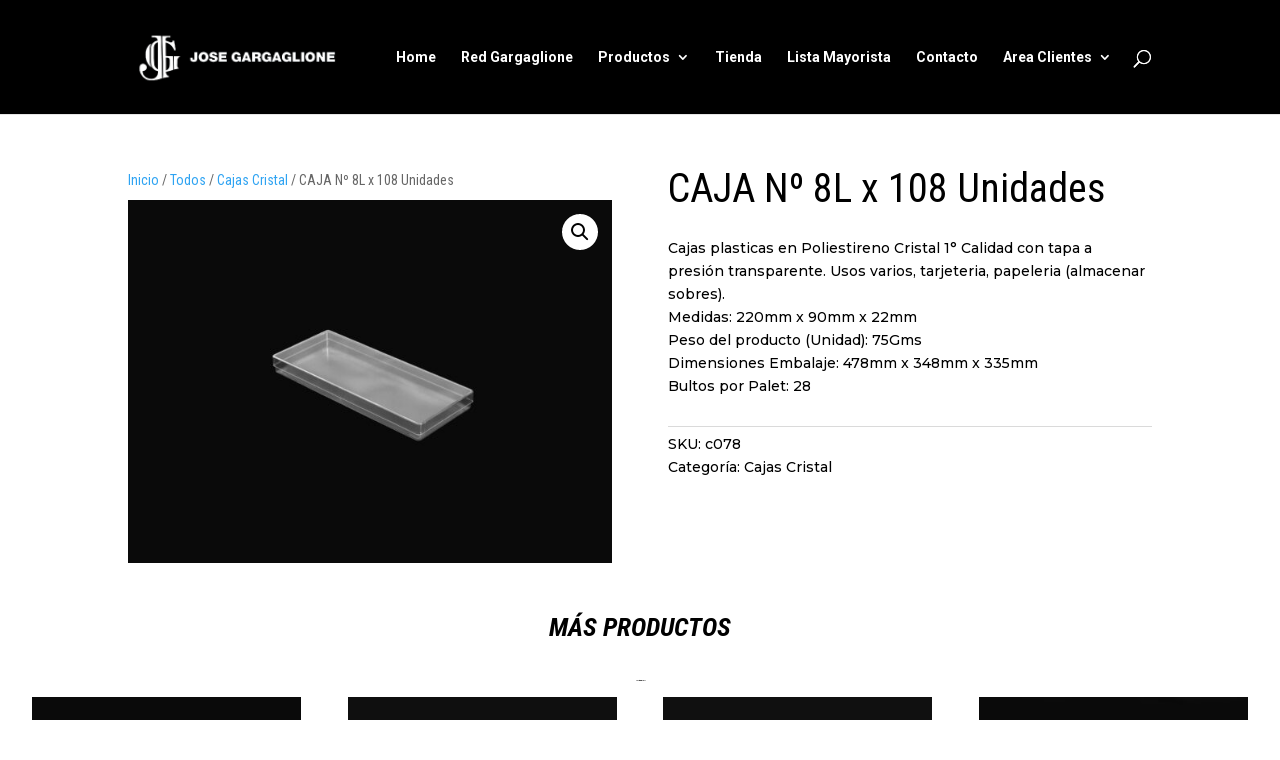

--- FILE ---
content_type: text/css
request_url: https://josegargaglione.com.ar/wp-content/et-cache/994/et-core-unified-cpt-tb-1557-tb-1755-deferred-994.min.css?ver=1765264200
body_size: 2105
content:
.et_pb_section_0_tb_body.et_pb_section{padding-top:23px}.et_pb_row_0_tb_body.et_pb_row{padding-top:5px!important;padding-bottom:0px!important;padding-top:5px;padding-bottom:0px}.et_pb_wc_cart_notice_0_tb_body .woocommerce-message,.et_pb_wc_cart_notice_0_tb_body .woocommerce-info,.et_pb_wc_cart_notice_0_tb_body .woocommerce-message a,.et_pb_wc_cart_notice_0_tb_body .woocommerce-info a,.et_pb_wc_cart_notice_0_tb_body .woocommerce-error li{font-family:'Montserrat',Helvetica,Arial,Lucida,sans-serif!important;font-size:15px!important;color:#FFFFFF!important}.et_pb_wc_cart_notice_0_tb_body .woocommerce-message,.et_pb_wc_cart_notice_0_tb_body .woocommerce-info,.et_pb_wc_cart_notice_0_tb_body .woocommerce-error{background-color:#0C71C3!important}.et_pb_wc_cart_notice_0_tb_body .woocommerce-message,.et_pb_wc_cart_notice_0_tb_body .woocommerce-info,.et_pb_wc_cart_notice_0_tb_body .woocommerce-error{padding-top:15px!important;padding-right:15px!important;padding-bottom:15px!important;padding-left:15px!important;margin-top:0em!important;margin-right:0em!important;margin-bottom:2em!important;margin-left:0em!important}body #page-container .et_pb_section .et_pb_wc_cart_notice_0_tb_body .wc-forward,body #page-container .et_pb_section .et_pb_wc_cart_notice_0_tb_body button.button,body #page-container .et_pb_section .et_pb_wc_cart_notice_0_tb_body .wc-backward{color:#FFFFFF!important;border-color:#000000;letter-spacing:2px;font-size:18px;font-family:'Roboto Condensed',Helvetica,Arial,Lucida,sans-serif!important;background-color:#E02B20!important}body #page-container .et_pb_section .et_pb_wc_cart_notice_0_tb_body .wc-forward:after,body #page-container .et_pb_section .et_pb_wc_cart_notice_0_tb_body button.button:after,body #page-container .et_pb_section .et_pb_wc_cart_notice_0_tb_body .wc-backward:after{font-size:1.6em}body.et_button_custom_icon #page-container .et_pb_wc_cart_notice_0_tb_body .wc-forward,.et_pb_wc_cart_notice_0_tb_body button.button,.et_pb_wc_cart_notice_0_tb_body .wc-backward:after{font-size:18px}body #page-container .et_pb_section .et_pb_wc_cart_notice_0_tb_body .wc-forward:hover,body #page-container .et_pb_section .et_pb_wc_cart_notice_0_tb_body button.button:hover,body #page-container .et_pb_section .et_pb_wc_cart_notice_0_tb_body .wc-backward:hover{background-image:initial!important;background-color:#E02B20!important}.et_pb_wc_breadcrumb_0_tb_body,.et_pb_wc_breadcrumb_0_tb_body .et_pb_module_inner,.et_pb_wc_breadcrumb_0_tb_body .woocommerce-breadcrumb,.et_pb_wc_breadcrumb_0_tb_body .woocommerce-breadcrumb a{font-family:'Roboto Condensed',Helvetica,Arial,Lucida,sans-serif}.et_pb_wc_breadcrumb_0_tb_body .woocommerce-breadcrumb{margin-bottom:-20px!important}.et_pb_wc_images_0_tb_body{padding-top:0px!important}.et_pb_wc_images_0_tb_body ul.products li.product span.onsale,.et_pb_wc_related_products_0_tb_body ul.products li.product span.onsale{padding-top:6px!important;padding-right:18px!important;padding-bottom:6px!important;padding-left:18px!important;margin-top:0px!important;margin-right:0px!important;margin-bottom:0px!important;margin-left:0px!important}.et_pb_wc_title_0_tb_body h1,.et_pb_wc_title_0_tb_body h2,.et_pb_wc_title_0_tb_body h3,.et_pb_wc_title_0_tb_body h4,.et_pb_wc_title_0_tb_body h5,.et_pb_wc_title_0_tb_body h6{font-family:'Roboto Condensed',Helvetica,Arial,Lucida,sans-serif;font-size:40px;color:#000000!important}.et_pb_wc_description_0_tb_body.et_pb_wc_description{color:#000000!important}.et_pb_wc_description_0_tb_body{font-family:'Montserrat',Helvetica,Arial,Lucida,sans-serif}.et_pb_wc_meta_0_tb_body .product_meta,.et_pb_wc_meta_0_tb_body .product_meta a{font-family:'Montserrat',Helvetica,Arial,Lucida,sans-serif;color:#000000!important}.et_pb_wc_meta_0_tb_body:not(.et_pb_wc_no_tags).et_pb_wc_meta_layout_inline .posted_in:after,.et_pb_wc_meta_0_tb_body:not(.et_pb_wc_no_categories).et_pb_wc_meta_layout_inline .sku_wrapper:after,.et_pb_wc_meta_0_tb_body:not(.et_pb_wc_no_tags).et_pb_wc_meta_layout_inline .sku_wrapper:after{content:" / "}.et_pb_row_2_tb_body,body #page-container .et-db #et-boc .et-l .et_pb_row_2_tb_body.et_pb_row,body.et_pb_pagebuilder_layout.single #page-container #et-boc .et-l .et_pb_row_2_tb_body.et_pb_row,body.et_pb_pagebuilder_layout.single.et_full_width_page #page-container .et_pb_row_2_tb_body.et_pb_row{width:95%;max-width:95%}.et_pb_text_0_tb_body h2{font-family:'Roboto Condensed',Helvetica,Arial,Lucida,sans-serif;font-weight:700;font-style:italic;color:#000000!important;text-align:center}.et_pb_text_0_tb_body{margin-bottom:30px!important}.et_pb_wc_related_products_0_tb_body section.products>h1,.et_pb_wc_related_products_0_tb_body section.products>h2,.et_pb_wc_related_products_0_tb_body section.products>h3,.et_pb_wc_related_products_0_tb_body section.products>h4,.et_pb_wc_related_products_0_tb_body section.products>h5,.et_pb_wc_related_products_0_tb_body section.products>h6{font-family:'Roboto Condensed',Helvetica,Arial,Lucida,sans-serif!important;font-weight:700!important;font-size:1px!important;color:#000000!important;text-align:center!important}.et_pb_wc_related_products_0_tb_body ul.products li.product h3,.et_pb_wc_related_products_0_tb_body ul.products li.product h1,.et_pb_wc_related_products_0_tb_body ul.products li.product h2,.et_pb_wc_related_products_0_tb_body ul.products li.product h4,.et_pb_wc_related_products_0_tb_body ul.products li.product h5,.et_pb_wc_related_products_0_tb_body ul.products li.product h6{font-family:'Roboto Condensed',Helvetica,Arial,Lucida,sans-serif!important;font-size:16px!important;text-align:center!important}.et_pb_wc_related_products_0_tb_body ul.products li.product .price,.et_pb_wc_related_products_0_tb_body ul.products li.product .price .amount{font-family:'Roboto Condensed',Helvetica,Arial,Lucida,sans-serif;font-weight:700;font-size:30px;color:#000000!important;text-align:center}.et_pb_wc_related_products_0_tb_body ul.products li.product .star-rating{width:calc(5.4em + (0px * 4))}.et_pb_wc_related_products_0_tb_body .et_overlay:before,.et_pb_wc_related_products_0_tb_body .et_pb_extra_overlay:before{color:rgba(255,255,255,0.13)!important}.et_pb_wc_related_products_0_tb_body .et_overlay,.et_pb_wc_related_products_0_tb_body .et_pb_extra_overlay{background-color:rgba(255,255,255,0.3)!important;border-color:rgba(255,255,255,0.3)!important}.dnxtblrb_divi_next_blurb_0_tb_body .dnxt-blurb-heading,.dnxtblrb_divi_next_blurb_1_tb_body .dnxt-blurb-heading{font-family:'Roboto Condensed',Helvetica,Arial,Lucida,sans-serif;font-weight:700;text-align:center}.dnxtblrb_divi_next_blurb_0_tb_body .dnxt-blurb-description,.dnxtblrb_divi_next_blurb_1_tb_body .dnxt-blurb-description{text-align:center}.dnxtblrb_divi_next_blurb_0_tb_body .dnxt-blurb-icon,.dnxtblrb_divi_next_blurb_1_tb_body .dnxt-blurb-icon{margin-top:;margin-right:;margin-bottom:20px;margin-left:}.dnxtblrb_divi_next_blurb_2_tb_body .dnxt-btn-icon i::before,.dnxtblrb_divi_next_blurb_3_tb_body .dnxt-btn-icon i::before,.dnxtblrb_divi_next_blurb_1_tb_body .dnxt-btn-icon i::before,.dnxtblrb_divi_next_blurb_0_tb_body .dnxt-btn-icon i::before{content:attr(data-icon);font-family:ETmodules!important}.dnxtblrb_divi_next_blurb_0_tb_body .dnxt-btn-icon i:before,.dnxtblrb_divi_next_blurb_2_tb_body .dnxt-btn-icon i:before,.dnxtblrb_divi_next_blurb_1_tb_body .dnxt-btn-icon i:before,.dnxtblrb_divi_next_blurb_3_tb_body .dnxt-btn-icon i:before{color:#2857b6}.dnxtblrb_divi_next_blurb_2_tb_body .dnxt-btn-icon:hover i::before,.dnxtblrb_divi_next_blurb_0_tb_body .dnxt-btn-icon:hover i::before,.dnxtblrb_divi_next_blurb_1_tb_body .dnxt-btn-icon:hover i::before,.dnxtblrb_divi_next_blurb_3_tb_body .dnxt-btn-icon:hover i::before{opacity:1;visibility:visible;margin-left:0;padding-left:0.4em;opacity:1;visibility:visible}.dnxtblrb_divi_next_blurb_0_tb_body .,.dnxtblrb_divi_next_blurb_3_tb_body .dnxt-hover-fade:hover,.dnxtblrb_divi_next_blurb_2_tb_body .,.dnxtblrb_divi_next_blurb_2_tb_body .dnxt-hover-fade:hover,.dnxtblrb_divi_next_blurb_2_tb_body .:before,.dnxtblrb_divi_next_blurb_3_tb_body .:before,.dnxtblrb_divi_next_blurb_1_tb_body .,.dnxtblrb_divi_next_blurb_1_tb_body .dnxt-hover-fade:hover,.dnxtblrb_divi_next_blurb_1_tb_body .:before,.dnxtblrb_divi_next_blurb_0_tb_body .:before,.dnxtblrb_divi_next_blurb_3_tb_body .,.dnxtblrb_divi_next_blurb_0_tb_body .dnxt-hover-fade:hover{background:#29c4a9!important}.dnxtblrb_divi_next_blurb_3_tb_body .:hover:before,.dnxtblrb_divi_next_blurb_1_tb_body .:hover:before,.dnxtblrb_divi_next_blurb_0_tb_body .:hover:before,.dnxtblrb_divi_next_blurb_2_tb_body .:hover:before{transform:scaleX(1)!important}.dnxtblrb_divi_next_blurb_3_tb_body .dnxt-blurb-icon span,.dnxtblrb_divi_next_blurb_2_tb_body .dnxt-blurb-heading-wrapper,.dnxtblrb_divi_next_blurb_3_tb_body .dnxt-blurb-heading-wrapper,.dnxtblrb_divi_next_blurb_3_tb_body .dnxt-blurb-image img,.dnxtblrb_divi_next_blurb_2_tb_body .dnxt-button-wrapper .dnxt-blurb-btn,.dnxtblrb_divi_next_blurb_0_tb_body .dnxt-blurb-icon span,.dnxtblrb_divi_next_blurb_2_tb_body .dnxt-blurb-icon span,.dnxtblrb_divi_next_blurb_2_tb_body .dnxt-blurb-image img,.dnxtblrb_divi_next_blurb_1_tb_body .dnxt-button-wrapper .dnxt-blurb-btn,.dnxtblrb_divi_next_blurb_1_tb_body .dnxt-blurb-heading-wrapper,.dnxtblrb_divi_next_blurb_1_tb_body .dnxt-blurb-icon span,.dnxtblrb_divi_next_blurb_1_tb_body .dnxt-blurb-image img,.dnxtblrb_divi_next_blurb_0_tb_body .dnxt-button-wrapper .dnxt-blurb-btn,.dnxtblrb_divi_next_blurb_0_tb_body .dnxt-blurb-heading-wrapper,.dnxtblrb_divi_next_blurb_0_tb_body .dnxt-blurb-image img,.dnxtblrb_divi_next_blurb_3_tb_body .dnxt-button-wrapper .dnxt-blurb-btn{position:relative;z-index:0}.dnxtblrb_divi_next_blurb_3_tb_body .dnxt-blurb-heading,.dnxtblrb_divi_next_blurb_2_tb_body .dnxt-blurb-heading{font-family:'Roboto Condensed',Helvetica,Arial,Lucida,sans-serif;font-weight:700}.dnxtblrb_divi_next_blurb_3_tb_body .dnxt-blurb-icon,.dnxtblrb_divi_next_blurb_2_tb_body .dnxt-blurb-icon{margin-top:;margin-right:20px;margin-bottom:;margin-left:}.et_pb_row_2_tb_body.et_pb_row{margin-left:auto!important;margin-right:auto!important}@media only screen and (min-width:981px){.et_pb_row_3_tb_body{display:none!important}}@media only screen and (max-width:980px){body #page-container .et_pb_section .et_pb_wc_cart_notice_0_tb_body .wc-forward:after,body #page-container .et_pb_section .et_pb_wc_cart_notice_0_tb_body button.button:after,body #page-container .et_pb_section .et_pb_wc_cart_notice_0_tb_body .wc-backward:after{display:inline-block;opacity:0}body #page-container .et_pb_section .et_pb_wc_cart_notice_0_tb_body .wc-forward:hover:after,body #page-container .et_pb_section .et_pb_wc_cart_notice_0_tb_body button.button:hover:after,body #page-container .et_pb_section .et_pb_wc_cart_notice_0_tb_body .wc-backward:hover:after{opacity:1}.et_pb_wc_title_0_tb_body h1,.et_pb_wc_title_0_tb_body h2,.et_pb_wc_title_0_tb_body h3,.et_pb_wc_title_0_tb_body h4,.et_pb_wc_title_0_tb_body h5,.et_pb_wc_title_0_tb_body h6{font-size:30px}}@media only screen and (min-width:768px) and (max-width:980px){.dnxtblrb_divi_next_blurb_3_tb_body{display:none!important}}@media only screen and (max-width:767px){body #page-container .et_pb_section .et_pb_wc_cart_notice_0_tb_body .wc-forward:after,body #page-container .et_pb_section .et_pb_wc_cart_notice_0_tb_body button.button:after,body #page-container .et_pb_section .et_pb_wc_cart_notice_0_tb_body .wc-backward:after{display:inline-block;opacity:0}body #page-container .et_pb_section .et_pb_wc_cart_notice_0_tb_body .wc-forward:hover:after,body #page-container .et_pb_section .et_pb_wc_cart_notice_0_tb_body button.button:hover:after,body #page-container .et_pb_section .et_pb_wc_cart_notice_0_tb_body .wc-backward:hover:after{opacity:1}.et_pb_wc_title_0_tb_body h1,.et_pb_wc_title_0_tb_body h2,.et_pb_wc_title_0_tb_body h3,.et_pb_wc_title_0_tb_body h4,.et_pb_wc_title_0_tb_body h5,.et_pb_wc_title_0_tb_body h6{font-size:25px}.et_pb_text_0_tb_body{margin-bottom:15px!important}.dnxtblrb_divi_next_blurb_3_tb_body{display:none!important}}.et_pb_section_0_tb_footer.et_pb_section{background-color:#0C71C3!important}.et_pb_row_0_tb_footer,body #page-container .et-db #et-boc .et-l .et_pb_row_0_tb_footer.et_pb_row,body.et_pb_pagebuilder_layout.single #page-container #et-boc .et-l .et_pb_row_0_tb_footer.et_pb_row,body.et_pb_pagebuilder_layout.single.et_full_width_page #page-container .et_pb_row_0_tb_footer.et_pb_row{width:90%;max-width:90%}.et_pb_image_0_tb_footer{margin-bottom:7px!important;text-align:center}.et_pb_social_media_follow .et_pb_social_media_follow_network_0_tb_footer .icon:before,.et_pb_social_media_follow .et_pb_social_media_follow_network_1_tb_footer .icon:before{transition:color 300ms ease 0ms;font-size:18px;line-height:36px;height:36px;width:36px}.et_pb_social_media_follow .et_pb_social_media_follow_network_1_tb_footer.et_pb_social_icon .icon:before,.et_pb_social_media_follow .et_pb_social_media_follow_network_0_tb_footer.et_pb_social_icon .icon:before{color:#0C71C3}.et_pb_social_media_follow .et_pb_social_media_follow_network_0_tb_footer.et_pb_social_icon:hover .icon:before,.et_pb_social_media_follow .et_pb_social_media_follow_network_1_tb_footer.et_pb_social_icon:hover .icon:before{color:#000000}.et_pb_social_media_follow .et_pb_social_media_follow_network_1_tb_footer .icon,.et_pb_social_media_follow .et_pb_social_media_follow_network_0_tb_footer .icon{height:36px;width:36px}.dnxtblrb_divi_next_blurb_0_tb_footer .dnxt-blurb-pre-heading,.dnxtblrb_divi_next_blurb_2_tb_footer .dnxt-blurb-pre-heading,.dnxtblrb_divi_next_blurb_1_tb_footer .dnxt-blurb-pre-heading{color:#FFFFFF!important}.dnxtblrb_divi_next_blurb_2_tb_footer .dnxt-blurb-heading,.dnxtblrb_divi_next_blurb_1_tb_footer .dnxt-blurb-heading,.dnxtblrb_divi_next_blurb_0_tb_footer .dnxt-blurb-heading{color:#FFFFFF!important;line-height:1.1em}.dnxtblrb_divi_next_blurb_2_tb_footer .dnxt-blurb-description,.dnxtblrb_divi_next_blurb_1_tb_footer .dnxt-blurb-description,.dnxtblrb_divi_next_blurb_0_tb_footer .dnxt-blurb-description{color:#FFFFFF!important;line-height:1em}.dnxtblrb_divi_next_blurb_0_tb_footer .dnxt-blurb-wrapper-outer{margin-bottom:17px!important}.dnxtblrb_divi_next_blurb_1_tb_footer .dnxt-blurb-icon span,.dnxtblrb_divi_next_blurb_0_tb_footer .dnxt-blurb-icon span,.dnxtblrb_divi_next_blurb_2_tb_footer .dnxt-blurb-icon span{font-size:27px;color:#FFFFFF;position:relative;z-index:0}.dnxtblrb_divi_next_blurb_0_tb_footer .dnxt-blurb-icon,.dnxtblrb_divi_next_blurb_1_tb_footer .dnxt-blurb-icon,.dnxtblrb_divi_next_blurb_2_tb_footer .dnxt-blurb-icon{margin-top:15px;margin-right:10px;margin-bottom:;margin-left:}.dnxtblrb_divi_next_blurb_2_tb_footer .dnxt-btn-icon i::before,.dnxtblrb_divi_next_blurb_0_tb_footer .dnxt-btn-icon i::before,.dnxtblrb_divi_next_blurb_1_tb_footer .dnxt-btn-icon i::before{content:attr(data-icon);font-family:ETmodules!important}.dnxtblrb_divi_next_blurb_2_tb_footer .dnxt-btn-icon i:before,.dnxtblrb_divi_next_blurb_1_tb_footer .dnxt-btn-icon i:before,.dnxtblrb_divi_next_blurb_0_tb_footer .dnxt-btn-icon i:before{color:#2857b6}.dnxtblrb_divi_next_blurb_1_tb_footer .dnxt-btn-icon:hover i::before,.dnxtblrb_divi_next_blurb_2_tb_footer .dnxt-btn-icon:hover i::before,.dnxtblrb_divi_next_blurb_0_tb_footer .dnxt-btn-icon:hover i::before{opacity:1;visibility:visible;margin-left:0;padding-left:0.4em;opacity:1;visibility:visible}.dnxtblrb_divi_next_blurb_2_tb_footer .:before,.dnxtblrb_divi_next_blurb_2_tb_footer .dnxt-hover-fade:hover,.dnxtblrb_divi_next_blurb_1_tb_footer .dnxt-hover-fade:hover,.dnxtblrb_divi_next_blurb_2_tb_footer .,.dnxtblrb_divi_next_blurb_1_tb_footer .,.dnxtblrb_divi_next_blurb_1_tb_footer .:before,.dnxtblrb_divi_next_blurb_0_tb_footer .:before,.dnxtblrb_divi_next_blurb_0_tb_footer .dnxt-hover-fade:hover,.dnxtblrb_divi_next_blurb_0_tb_footer .{background:#29c4a9!important}.dnxtblrb_divi_next_blurb_0_tb_footer .:hover:before,.dnxtblrb_divi_next_blurb_2_tb_footer .:hover:before,.dnxtblrb_divi_next_blurb_1_tb_footer .:hover:before{transform:scaleX(1)!important}.dnxtblrb_divi_next_blurb_0_tb_footer .dnxt-blurb-heading-wrapper,.dnxtblrb_divi_next_blurb_2_tb_footer .dnxt-button-wrapper .dnxt-blurb-btn,.dnxtblrb_divi_next_blurb_2_tb_footer .dnxt-blurb-heading-wrapper,.dnxtblrb_divi_next_blurb_2_tb_footer .dnxt-blurb-image img,.dnxtblrb_divi_next_blurb_0_tb_footer .dnxt-blurb-image img,.dnxtblrb_divi_next_blurb_1_tb_footer .dnxt-button-wrapper .dnxt-blurb-btn,.dnxtblrb_divi_next_blurb_0_tb_footer .dnxt-button-wrapper .dnxt-blurb-btn,.dnxtblrb_divi_next_blurb_1_tb_footer .dnxt-blurb-heading-wrapper,.dnxtblrb_divi_next_blurb_1_tb_footer .dnxt-blurb-image img{position:relative;z-index:0}.dnxtblrb_divi_next_blurb_1_tb_footer .dnxt-blurb-wrapper-outer{margin-top:-50px!important}.dnxtblrb_divi_next_blurb_2_tb_footer .dnxt-blurb-wrapper-outer{margin-top:-50px!important;margin-bottom:35px!important}.et_pb_image_1_tb_footer{text-align:center}.et_pb_contact_form_0_tb_footer.et_pb_contact_form_container h1,.et_pb_contact_form_0_tb_footer.et_pb_contact_form_container h2.et_pb_contact_main_title,.et_pb_contact_form_0_tb_footer.et_pb_contact_form_container h3.et_pb_contact_main_title,.et_pb_contact_form_0_tb_footer.et_pb_contact_form_container h4.et_pb_contact_main_title,.et_pb_contact_form_0_tb_footer.et_pb_contact_form_container h5.et_pb_contact_main_title,.et_pb_contact_form_0_tb_footer.et_pb_contact_form_container h6.et_pb_contact_main_title{font-family:'Roboto Condensed',Helvetica,Arial,Lucida,sans-serif;font-size:30px;color:#FFFFFF!important;text-align:center}body #page-container .et_pb_section .et_pb_contact_form_0_tb_footer.et_pb_contact_form_container.et_pb_module .et_pb_button{letter-spacing:2px;font-size:20px;font-family:'Roboto Condensed',Helvetica,Arial,Lucida,sans-serif!important;background-color:#E02B20!important;padding-right:60px!important;padding-left:60px!important;margin-top:5px!important}body #page-container .et_pb_section .et_pb_contact_form_0_tb_footer.et_pb_contact_form_container.et_pb_module .et_pb_button:after{font-size:1.6em}body.et_button_custom_icon #page-container .et_pb_contact_form_0_tb_footer.et_pb_contact_form_container.et_pb_module .et_pb_button:after{font-size:20px}.et_pb_social_media_follow_network_0_tb_footer a.icon,.et_pb_social_media_follow_network_1_tb_footer a.icon{background-color:#FFFFFF!important}.et_pb_social_media_follow_network_0_tb_footer.et_pb_social_icon a.icon,.et_pb_social_media_follow_network_1_tb_footer.et_pb_social_icon a.icon{border-radius:20px 20px 20px 20px}.et_pb_column_1_tb_footer{padding-top:20px}@media only screen and (max-width:980px){.et_pb_image_0_tb_footer .et_pb_image_wrap img,.et_pb_image_1_tb_footer .et_pb_image_wrap img{width:auto}body #page-container .et_pb_section .et_pb_contact_form_0_tb_footer.et_pb_contact_form_container.et_pb_module .et_pb_button:after{display:inline-block;opacity:0}body #page-container .et_pb_section .et_pb_contact_form_0_tb_footer.et_pb_contact_form_container.et_pb_module .et_pb_button:hover:after{opacity:1}}@media only screen and (max-width:767px){.et_pb_image_0_tb_footer .et_pb_image_wrap img,.et_pb_image_1_tb_footer .et_pb_image_wrap img{width:auto}.et_pb_contact_form_0_tb_footer.et_pb_contact_form_container h1,.et_pb_contact_form_0_tb_footer.et_pb_contact_form_container h2.et_pb_contact_main_title,.et_pb_contact_form_0_tb_footer.et_pb_contact_form_container h3.et_pb_contact_main_title,.et_pb_contact_form_0_tb_footer.et_pb_contact_form_container h4.et_pb_contact_main_title,.et_pb_contact_form_0_tb_footer.et_pb_contact_form_container h5.et_pb_contact_main_title,.et_pb_contact_form_0_tb_footer.et_pb_contact_form_container h6.et_pb_contact_main_title{font-size:25px}body #page-container .et_pb_section .et_pb_contact_form_0_tb_footer.et_pb_contact_form_container.et_pb_module .et_pb_button:after{display:inline-block;opacity:0}body #page-container .et_pb_section .et_pb_contact_form_0_tb_footer.et_pb_contact_form_container.et_pb_module .et_pb_button:hover:after{opacity:1}.et_pb_column_1_tb_footer{padding-top:5px}}

--- FILE ---
content_type: application/javascript
request_url: https://josegargaglione.com.ar/wp-content/plugins/wow-divi-carousel/scripts/frontend-bundle.min.js?ver=2.0.6
body_size: 1277
content:
!function(t){var o={};function n(e){if(o[e])return o[e].exports;var c=o[e]={i:e,l:!1,exports:{}};return t[e].call(c.exports,c,c.exports,n),c.l=!0,c.exports}n.m=t,n.c=o,n.d=function(t,o,e){n.o(t,o)||Object.defineProperty(t,o,{configurable:!1,enumerable:!0,get:e})},n.n=function(t){var o=t&&t.__esModule?function(){return t.default}:function(){return t};return n.d(o,"a",o),o},n.o=function(t,o){return Object.prototype.hasOwnProperty.call(t,o)},n.p="/",n(n.s=68)}([,,,,,,function(t,o){},function(t,o){},function(t,o){},function(t,o){},function(t,o){},function(t,o){},function(t,o){},function(t,o){},function(t,o){},function(t,o){},function(t,o){},function(t,o){},function(t,o){},function(t,o){},function(t,o){},function(t,o){},function(t,o){},function(t,o){},function(t,o){},,,,,,,,,,,,,,,,,,,,,,,,,,,,,,,,,,,,,,,,,,,,function(t,o,n){n(6),n(7),n(12),n(13),n(18),n(19),n(17),n(8),n(9),n(24),n(14),n(15),n(20),n(23),n(10),n(11),n(21),n(22),n(16),t.exports=n(69)},function(t,o){function n(t){return(n="function"===typeof Symbol&&"symbol"===typeof Symbol.iterator?function(t){return typeof t}:function(t){return t&&"function"===typeof Symbol&&t.constructor===Symbol&&t!==Symbol.prototype?"symbol":typeof t})(t)}jQuery(function(t){var o=t(".wdc-carousel-parent");o&&o.each(function(){var o=t(this).find(".wdc-carousel"),n=t(this).data("settings"),e=t(this).find(".wdc-carousel-nav"),c=e.data("tab-settings"),a=Object.assign({edgeFriction:.35,useTransform:!0,touchThreshold:600,mobileFirst:!1},n);o.slick(a),e.length>0&&e.slick(c)}),"undefined"!==typeof et_link_options_data&&et_link_options_data.forEach(function(o,n){t(document).on("click",".".concat(et_link_options_data[n].class),function(){window.open(et_link_options_data[n].url,et_link_options_data[n].target)})});var e=t(".wdc-woo-quick-veiw-btn");function c(o,n,e,c){var a=t(document).width();a<768?c&&c.length>0&&(console.log(o),t(o).attr("src",c)):a<981&&a>767?e&&e.length>0&&t(o).attr("src",e):t(o).attr("src",n)}e&&e.magnificPopup({type:"inline",mainClass:"mfp-fade",removalDelay:100,closeOnContentClick:!1,midClick:!0,callbacks:{beforeOpen:function(){t("#wdc-loader-wrapper").addClass("open")},open:function(){var o=t(this.st.el).parents(".wdc-product-carousel").data("modal-parent");t(".wdc-modal").addClass("open"),t(".wdc-modal").addClass("wdc-woo-product"),t(".wdc-modal").addClass(o),t(".wdc-products-parent img").removeAttr("height").removeAttr("width"),t(".wdc-products-nav img").removeAttr("height").removeAttr("width"),function(o){var n=t(".".concat(o," .wdc-products-parent.gallery-on"));n&&n.slick({slidesToShow:1,slidesToScroll:1,adaptiveHeight:!0,waitForAnimate:!1,arrows:!1,fade:!0,edgeFriction:.35,cssEase:"ease-in-out",touchThreshold:600,asNavFor:t(".".concat(o," .wdc-products-nav"))});var e=t(".".concat(o," .wdc-products-nav"));e&&e.slick({slidesToShow:3,slidesToScroll:1,asNavFor:t(".".concat(o," .wdc-products-parent.gallery-on")),dots:!0,arrows:!1,adaptiveHeight:!0,focusOnSelect:!0,centerMode:!0})}(o),t("#wdc-loader-wrapper").removeClass("open")},close:function(){!function(o){var n=t(".".concat(o," .wdc-products-nav"));n&&n.slick("unslick");var e=t(".".concat(o," .wdc-products-parent.gallery-on"));e&&e.slick("unslick")}(t(this.st.el).parents(".wdc-product-carousel").data("modal-parent")),t(".wdc-modal").removeClass("open"),t(".wdc-modal").removeClass("wdc-woo-product")}}});var a=t(".wdc-swapped-img-selector");a.length>0&&a.each(function(){var o=t(this).find(".wdc-swapped-img"),e=o.data("schema");if(e&&"object"===n(e)){var a=e.desktop,r=e.hover,i=e.tablet,s=e.phone;r&&r.length>0&&(t(this).on("mouseenter",function(){t(o).attr("src",r),t(o).addClass("wdc-img-hovered")}),t(this).on("mouseleave",function(){c(o,a,i,s),t(o).removeClass("wdc-img-hovered")})),c(o,a,i,s),(i&&i.length>0||s&&s.length>0)&&t(window).on("resize",function(){c(o,a,i,s)})}});var r=t(".wdc-lightbox-on .wdc-lightbox-ctrl img"),i=t(".wdc-lightbox-off .wdc-lightbox-ctrl img");r.magnificPopup({type:"image",mainClass:"mfp-with-zoom",gallery:{enabled:!1},zoom:{enabled:!0,duration:300,easing:"ease-in-out"}}),i.each(function(){t(this).removeAttr("data-mfp-src")}),t("body").on("added_to_cart",function(o,n,e,c){var a=c.data("product_id");t("#ref-"+a).addClass("wdc-flash-open")})})}]);